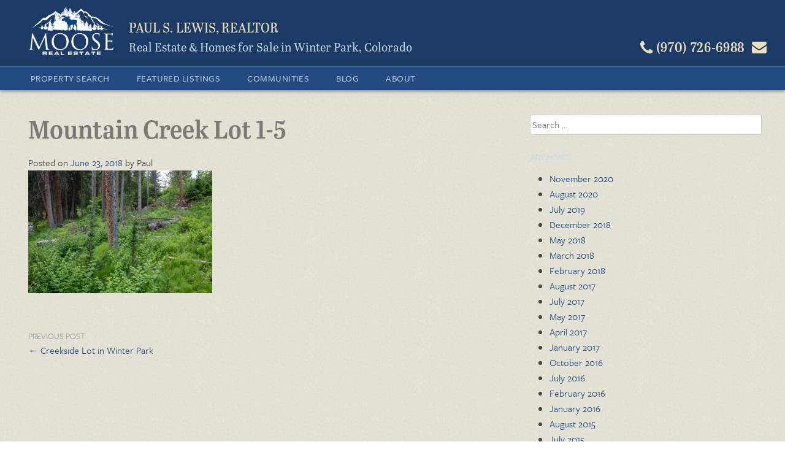

--- FILE ---
content_type: text/html; charset=UTF-8
request_url: https://winterparkrealestate.net/featured-listing/creekside-lot-in-winter-park/attachment/mountain-creek-lot-1-5/
body_size: 7886
content:
<!DOCTYPE html>
<html lang="en-US">
<head>
<meta charset="UTF-8">
<meta name="viewport" content="width=device-width, initial-scale=1">
<link rel="profile" href="https://gmpg.org/xfn/11">
<link rel="pingback" href="https://winterparkrealestate.net/wp/xmlrpc.php">
  <script src="//use.typekit.net/cvd6msx.js"></script>
  <script>try{Typekit.load();}catch(e){}</script>

<meta name='robots' content='index, follow, max-image-preview:large, max-snippet:-1, max-video-preview:-1' />
	<style>img:is([sizes="auto" i], [sizes^="auto," i]) { contain-intrinsic-size: 3000px 1500px }</style>
	
	<!-- This site is optimized with the Yoast SEO Premium plugin v25.4 (Yoast SEO v25.4) - https://yoast.com/wordpress/plugins/seo/ -->
	<title>Mountain Creek Lot 1-5 | Moose Real Estate</title>
	<link rel="canonical" href="https://winterparkrealestate.net/featured-listing/creekside-lot-in-winter-park/attachment/mountain-creek-lot-1-5/" />
	<meta property="og:locale" content="en_US" />
	<meta property="og:type" content="article" />
	<meta property="og:title" content="Mountain Creek Lot 1-5 | Moose Real Estate" />
	<meta property="og:url" content="https://winterparkrealestate.net/featured-listing/creekside-lot-in-winter-park/attachment/mountain-creek-lot-1-5/" />
	<meta property="og:site_name" content="Moose Real Estate" />
	<meta property="article:publisher" content="https://www.facebook.com/WinterParkRealEstate.NET" />
	<meta property="og:image" content="https://winterparkrealestate.net/featured-listing/creekside-lot-in-winter-park/attachment/mountain-creek-lot-1-5" />
	<meta property="og:image:width" content="864" />
	<meta property="og:image:height" content="576" />
	<meta property="og:image:type" content="image/jpeg" />
	<meta name="twitter:card" content="summary_large_image" />
	<script type="application/ld+json" class="yoast-schema-graph">{"@context":"https://schema.org","@graph":[{"@type":"WebPage","@id":"https://winterparkrealestate.net/featured-listing/creekside-lot-in-winter-park/attachment/mountain-creek-lot-1-5/","url":"https://winterparkrealestate.net/featured-listing/creekside-lot-in-winter-park/attachment/mountain-creek-lot-1-5/","name":"Mountain Creek Lot 1-5 | Moose Real Estate","isPartOf":{"@id":"https://winterparkrealestate.net/#website"},"primaryImageOfPage":{"@id":"https://winterparkrealestate.net/featured-listing/creekside-lot-in-winter-park/attachment/mountain-creek-lot-1-5/#primaryimage"},"image":{"@id":"https://winterparkrealestate.net/featured-listing/creekside-lot-in-winter-park/attachment/mountain-creek-lot-1-5/#primaryimage"},"thumbnailUrl":"https://winterparkrealestate.net/app/uploads/2018/06/Mountain-Creek-Lot-1-5.jpg","datePublished":"2018-06-23T16:10:54+00:00","breadcrumb":{"@id":"https://winterparkrealestate.net/featured-listing/creekside-lot-in-winter-park/attachment/mountain-creek-lot-1-5/#breadcrumb"},"inLanguage":"en-US","potentialAction":[{"@type":"ReadAction","target":["https://winterparkrealestate.net/featured-listing/creekside-lot-in-winter-park/attachment/mountain-creek-lot-1-5/"]}]},{"@type":"ImageObject","inLanguage":"en-US","@id":"https://winterparkrealestate.net/featured-listing/creekside-lot-in-winter-park/attachment/mountain-creek-lot-1-5/#primaryimage","url":"https://winterparkrealestate.net/app/uploads/2018/06/Mountain-Creek-Lot-1-5.jpg","contentUrl":"https://winterparkrealestate.net/app/uploads/2018/06/Mountain-Creek-Lot-1-5.jpg","width":864,"height":576},{"@type":"BreadcrumbList","@id":"https://winterparkrealestate.net/featured-listing/creekside-lot-in-winter-park/attachment/mountain-creek-lot-1-5/#breadcrumb","itemListElement":[{"@type":"ListItem","position":1,"name":"Home","item":"https://winterparkrealestate.net/"},{"@type":"ListItem","position":2,"name":"Creekside Lot in Winter Park","item":"https://winterparkrealestate.net/featured-listing/creekside-lot-in-winter-park/"},{"@type":"ListItem","position":3,"name":"Mountain Creek Lot 1-5"}]},{"@type":"WebSite","@id":"https://winterparkrealestate.net/#website","url":"https://winterparkrealestate.net/","name":"Moose Real Estate","description":"Real Estate &amp; Homes for Sale in Winter Park, Colorado","publisher":{"@id":"https://winterparkrealestate.net/#organization"},"potentialAction":[{"@type":"SearchAction","target":{"@type":"EntryPoint","urlTemplate":"https://winterparkrealestate.net/?s={search_term_string}"},"query-input":{"@type":"PropertyValueSpecification","valueRequired":true,"valueName":"search_term_string"}}],"inLanguage":"en-US"},{"@type":["Organization","Place","RealEstateAgent"],"@id":"https://winterparkrealestate.net/#organization","name":"Moose Real Estate","url":"https://winterparkrealestate.net/","logo":{"@id":"https://winterparkrealestate.net/featured-listing/creekside-lot-in-winter-park/attachment/mountain-creek-lot-1-5/#local-main-organization-logo"},"image":{"@id":"https://winterparkrealestate.net/featured-listing/creekside-lot-in-winter-park/attachment/mountain-creek-lot-1-5/#local-main-organization-logo"},"sameAs":["https://www.facebook.com/WinterParkRealEstate.NET","https://www.instagram.com/winterparkrealestatenet/","https://www.linkedin.com/profile/view?id=10139398&amp;amp;amp;trk=nav_responsive_tab_profile_pic","https://www.youtube.com/channel/UCnhlzp6nZknHf7QBY-sDUdA"],"address":{"@id":"https://winterparkrealestate.net/featured-listing/creekside-lot-in-winter-park/attachment/mountain-creek-lot-1-5/#local-main-place-address"},"geo":{"@type":"GeoCoordinates","latitude":"39.8807135","longitude":"-105.7601549"},"telephone":["19707266988"],"openingHoursSpecification":[],"email":"Paul@PaulLewis.net","faxNumber":"Moose Real Estate","areaServed":"Winter Park, Fraser, Tabernash, Granby, Grand Lake"},{"@type":"PostalAddress","@id":"https://winterparkrealestate.net/featured-listing/creekside-lot-in-winter-park/attachment/mountain-creek-lot-1-5/#local-main-place-address","streetAddress":"101 Iron Horse Way Suite 1C, PO Box 5","addressLocality":"Winter Park","postalCode":"80482","addressRegion":"CO","addressCountry":"US"},{"@type":"ImageObject","inLanguage":"en-US","@id":"https://winterparkrealestate.net/featured-listing/creekside-lot-in-winter-park/attachment/mountain-creek-lot-1-5/#local-main-organization-logo","url":"https://winterparkrealestate.net/app/uploads/2017/01/Moose-Real-Estate-01.png","contentUrl":"https://winterparkrealestate.net/app/uploads/2017/01/Moose-Real-Estate-01.png","width":1650,"height":1275,"caption":"Moose Real Estate"}]}</script>
	<meta name="geo.placename" content="Winter Park" />
	<meta name="geo.position" content="39.8807135;-105.7601549" />
	<meta name="geo.region" content="United States (US)" />
	<!-- / Yoast SEO Premium plugin. -->


<link rel='dns-prefetch' href='//ajax.googleapis.com' />
<link rel='dns-prefetch' href='//cdnjs.cloudflare.com' />
<link rel='dns-prefetch' href='//maps.googleapis.com' />
<link rel="alternate" type="application/rss+xml" title="Moose Real Estate &raquo; Feed" href="https://winterparkrealestate.net/feed/" />
<link rel="alternate" type="application/rss+xml" title="Moose Real Estate &raquo; Comments Feed" href="https://winterparkrealestate.net/comments/feed/" />
<link rel='stylesheet' id='wp-block-library-css' href='https://winterparkrealestate.net/wp/wp-includes/css/dist/block-library/style.min.css?ver=6.8.1' type='text/css' media='all' />
<style id='classic-theme-styles-inline-css' type='text/css'>
/*! This file is auto-generated */
.wp-block-button__link{color:#fff;background-color:#32373c;border-radius:9999px;box-shadow:none;text-decoration:none;padding:calc(.667em + 2px) calc(1.333em + 2px);font-size:1.125em}.wp-block-file__button{background:#32373c;color:#fff;text-decoration:none}
</style>
<style id='global-styles-inline-css' type='text/css'>
:root{--wp--preset--aspect-ratio--square: 1;--wp--preset--aspect-ratio--4-3: 4/3;--wp--preset--aspect-ratio--3-4: 3/4;--wp--preset--aspect-ratio--3-2: 3/2;--wp--preset--aspect-ratio--2-3: 2/3;--wp--preset--aspect-ratio--16-9: 16/9;--wp--preset--aspect-ratio--9-16: 9/16;--wp--preset--color--black: #000000;--wp--preset--color--cyan-bluish-gray: #abb8c3;--wp--preset--color--white: #ffffff;--wp--preset--color--pale-pink: #f78da7;--wp--preset--color--vivid-red: #cf2e2e;--wp--preset--color--luminous-vivid-orange: #ff6900;--wp--preset--color--luminous-vivid-amber: #fcb900;--wp--preset--color--light-green-cyan: #7bdcb5;--wp--preset--color--vivid-green-cyan: #00d084;--wp--preset--color--pale-cyan-blue: #8ed1fc;--wp--preset--color--vivid-cyan-blue: #0693e3;--wp--preset--color--vivid-purple: #9b51e0;--wp--preset--gradient--vivid-cyan-blue-to-vivid-purple: linear-gradient(135deg,rgba(6,147,227,1) 0%,rgb(155,81,224) 100%);--wp--preset--gradient--light-green-cyan-to-vivid-green-cyan: linear-gradient(135deg,rgb(122,220,180) 0%,rgb(0,208,130) 100%);--wp--preset--gradient--luminous-vivid-amber-to-luminous-vivid-orange: linear-gradient(135deg,rgba(252,185,0,1) 0%,rgba(255,105,0,1) 100%);--wp--preset--gradient--luminous-vivid-orange-to-vivid-red: linear-gradient(135deg,rgba(255,105,0,1) 0%,rgb(207,46,46) 100%);--wp--preset--gradient--very-light-gray-to-cyan-bluish-gray: linear-gradient(135deg,rgb(238,238,238) 0%,rgb(169,184,195) 100%);--wp--preset--gradient--cool-to-warm-spectrum: linear-gradient(135deg,rgb(74,234,220) 0%,rgb(151,120,209) 20%,rgb(207,42,186) 40%,rgb(238,44,130) 60%,rgb(251,105,98) 80%,rgb(254,248,76) 100%);--wp--preset--gradient--blush-light-purple: linear-gradient(135deg,rgb(255,206,236) 0%,rgb(152,150,240) 100%);--wp--preset--gradient--blush-bordeaux: linear-gradient(135deg,rgb(254,205,165) 0%,rgb(254,45,45) 50%,rgb(107,0,62) 100%);--wp--preset--gradient--luminous-dusk: linear-gradient(135deg,rgb(255,203,112) 0%,rgb(199,81,192) 50%,rgb(65,88,208) 100%);--wp--preset--gradient--pale-ocean: linear-gradient(135deg,rgb(255,245,203) 0%,rgb(182,227,212) 50%,rgb(51,167,181) 100%);--wp--preset--gradient--electric-grass: linear-gradient(135deg,rgb(202,248,128) 0%,rgb(113,206,126) 100%);--wp--preset--gradient--midnight: linear-gradient(135deg,rgb(2,3,129) 0%,rgb(40,116,252) 100%);--wp--preset--font-size--small: 13px;--wp--preset--font-size--medium: 20px;--wp--preset--font-size--large: 36px;--wp--preset--font-size--x-large: 42px;--wp--preset--spacing--20: 0.44rem;--wp--preset--spacing--30: 0.67rem;--wp--preset--spacing--40: 1rem;--wp--preset--spacing--50: 1.5rem;--wp--preset--spacing--60: 2.25rem;--wp--preset--spacing--70: 3.38rem;--wp--preset--spacing--80: 5.06rem;--wp--preset--shadow--natural: 6px 6px 9px rgba(0, 0, 0, 0.2);--wp--preset--shadow--deep: 12px 12px 50px rgba(0, 0, 0, 0.4);--wp--preset--shadow--sharp: 6px 6px 0px rgba(0, 0, 0, 0.2);--wp--preset--shadow--outlined: 6px 6px 0px -3px rgba(255, 255, 255, 1), 6px 6px rgba(0, 0, 0, 1);--wp--preset--shadow--crisp: 6px 6px 0px rgba(0, 0, 0, 1);}:where(.is-layout-flex){gap: 0.5em;}:where(.is-layout-grid){gap: 0.5em;}body .is-layout-flex{display: flex;}.is-layout-flex{flex-wrap: wrap;align-items: center;}.is-layout-flex > :is(*, div){margin: 0;}body .is-layout-grid{display: grid;}.is-layout-grid > :is(*, div){margin: 0;}:where(.wp-block-columns.is-layout-flex){gap: 2em;}:where(.wp-block-columns.is-layout-grid){gap: 2em;}:where(.wp-block-post-template.is-layout-flex){gap: 1.25em;}:where(.wp-block-post-template.is-layout-grid){gap: 1.25em;}.has-black-color{color: var(--wp--preset--color--black) !important;}.has-cyan-bluish-gray-color{color: var(--wp--preset--color--cyan-bluish-gray) !important;}.has-white-color{color: var(--wp--preset--color--white) !important;}.has-pale-pink-color{color: var(--wp--preset--color--pale-pink) !important;}.has-vivid-red-color{color: var(--wp--preset--color--vivid-red) !important;}.has-luminous-vivid-orange-color{color: var(--wp--preset--color--luminous-vivid-orange) !important;}.has-luminous-vivid-amber-color{color: var(--wp--preset--color--luminous-vivid-amber) !important;}.has-light-green-cyan-color{color: var(--wp--preset--color--light-green-cyan) !important;}.has-vivid-green-cyan-color{color: var(--wp--preset--color--vivid-green-cyan) !important;}.has-pale-cyan-blue-color{color: var(--wp--preset--color--pale-cyan-blue) !important;}.has-vivid-cyan-blue-color{color: var(--wp--preset--color--vivid-cyan-blue) !important;}.has-vivid-purple-color{color: var(--wp--preset--color--vivid-purple) !important;}.has-black-background-color{background-color: var(--wp--preset--color--black) !important;}.has-cyan-bluish-gray-background-color{background-color: var(--wp--preset--color--cyan-bluish-gray) !important;}.has-white-background-color{background-color: var(--wp--preset--color--white) !important;}.has-pale-pink-background-color{background-color: var(--wp--preset--color--pale-pink) !important;}.has-vivid-red-background-color{background-color: var(--wp--preset--color--vivid-red) !important;}.has-luminous-vivid-orange-background-color{background-color: var(--wp--preset--color--luminous-vivid-orange) !important;}.has-luminous-vivid-amber-background-color{background-color: var(--wp--preset--color--luminous-vivid-amber) !important;}.has-light-green-cyan-background-color{background-color: var(--wp--preset--color--light-green-cyan) !important;}.has-vivid-green-cyan-background-color{background-color: var(--wp--preset--color--vivid-green-cyan) !important;}.has-pale-cyan-blue-background-color{background-color: var(--wp--preset--color--pale-cyan-blue) !important;}.has-vivid-cyan-blue-background-color{background-color: var(--wp--preset--color--vivid-cyan-blue) !important;}.has-vivid-purple-background-color{background-color: var(--wp--preset--color--vivid-purple) !important;}.has-black-border-color{border-color: var(--wp--preset--color--black) !important;}.has-cyan-bluish-gray-border-color{border-color: var(--wp--preset--color--cyan-bluish-gray) !important;}.has-white-border-color{border-color: var(--wp--preset--color--white) !important;}.has-pale-pink-border-color{border-color: var(--wp--preset--color--pale-pink) !important;}.has-vivid-red-border-color{border-color: var(--wp--preset--color--vivid-red) !important;}.has-luminous-vivid-orange-border-color{border-color: var(--wp--preset--color--luminous-vivid-orange) !important;}.has-luminous-vivid-amber-border-color{border-color: var(--wp--preset--color--luminous-vivid-amber) !important;}.has-light-green-cyan-border-color{border-color: var(--wp--preset--color--light-green-cyan) !important;}.has-vivid-green-cyan-border-color{border-color: var(--wp--preset--color--vivid-green-cyan) !important;}.has-pale-cyan-blue-border-color{border-color: var(--wp--preset--color--pale-cyan-blue) !important;}.has-vivid-cyan-blue-border-color{border-color: var(--wp--preset--color--vivid-cyan-blue) !important;}.has-vivid-purple-border-color{border-color: var(--wp--preset--color--vivid-purple) !important;}.has-vivid-cyan-blue-to-vivid-purple-gradient-background{background: var(--wp--preset--gradient--vivid-cyan-blue-to-vivid-purple) !important;}.has-light-green-cyan-to-vivid-green-cyan-gradient-background{background: var(--wp--preset--gradient--light-green-cyan-to-vivid-green-cyan) !important;}.has-luminous-vivid-amber-to-luminous-vivid-orange-gradient-background{background: var(--wp--preset--gradient--luminous-vivid-amber-to-luminous-vivid-orange) !important;}.has-luminous-vivid-orange-to-vivid-red-gradient-background{background: var(--wp--preset--gradient--luminous-vivid-orange-to-vivid-red) !important;}.has-very-light-gray-to-cyan-bluish-gray-gradient-background{background: var(--wp--preset--gradient--very-light-gray-to-cyan-bluish-gray) !important;}.has-cool-to-warm-spectrum-gradient-background{background: var(--wp--preset--gradient--cool-to-warm-spectrum) !important;}.has-blush-light-purple-gradient-background{background: var(--wp--preset--gradient--blush-light-purple) !important;}.has-blush-bordeaux-gradient-background{background: var(--wp--preset--gradient--blush-bordeaux) !important;}.has-luminous-dusk-gradient-background{background: var(--wp--preset--gradient--luminous-dusk) !important;}.has-pale-ocean-gradient-background{background: var(--wp--preset--gradient--pale-ocean) !important;}.has-electric-grass-gradient-background{background: var(--wp--preset--gradient--electric-grass) !important;}.has-midnight-gradient-background{background: var(--wp--preset--gradient--midnight) !important;}.has-small-font-size{font-size: var(--wp--preset--font-size--small) !important;}.has-medium-font-size{font-size: var(--wp--preset--font-size--medium) !important;}.has-large-font-size{font-size: var(--wp--preset--font-size--large) !important;}.has-x-large-font-size{font-size: var(--wp--preset--font-size--x-large) !important;}
:where(.wp-block-post-template.is-layout-flex){gap: 1.25em;}:where(.wp-block-post-template.is-layout-grid){gap: 1.25em;}
:where(.wp-block-columns.is-layout-flex){gap: 2em;}:where(.wp-block-columns.is-layout-grid){gap: 2em;}
:root :where(.wp-block-pullquote){font-size: 1.5em;line-height: 1.6;}
</style>
<link rel='stylesheet' id='select2-4.0.5-css' href='//cdnjs.cloudflare.com/ajax/libs/select2/4.0.5/css/select2.min.css?ver=6.8.1' type='text/css' media='all' />
<link rel='stylesheet' id='dashicons-css' href='https://winterparkrealestate.net/wp/wp-includes/css/dashicons.min.css?ver=6.8.1' type='text/css' media='all' />
<link rel='stylesheet' id='wp-jquery-ui-dialog-css' href='https://winterparkrealestate.net/wp/wp-includes/css/jquery-ui-dialog.min.css?ver=6.8.1' type='text/css' media='all' />
<link rel='stylesheet' id='fmc_connect-css' href='https://winterparkrealestate.net/app/plugins/flexmls-idx/assets/css/style.css?ver=6.8.1' type='text/css' media='all' />
<link rel='stylesheet' id='wpre-style-css' href='https://winterparkrealestate.net/app/themes/wpre/style.css?ver=6.8.1' type='text/css' media='all' />
<script type="text/javascript" src="https://ajax.googleapis.com/ajax/libs/jquery/1.11.0/jquery.min.js" id="jquery-js"></script>
<script type="text/javascript" src="//cdnjs.cloudflare.com/ajax/libs/select2/4.0.5/js/select2.min.js?ver=6.8.1" id="select2-4.0.5-js"></script>
<script type="text/javascript" id="fmc_connect-js-extra">
/* <![CDATA[ */
var fmcAjax = {"ajaxurl":"https:\/\/winterparkrealestate.net\/wp\/wp-admin\/admin-ajax.php","pluginurl":"https:\/\/winterparkrealestate.net\/app\/plugins\/flexmls-idx"};
/* ]]> */
</script>
<script type="text/javascript" src="https://winterparkrealestate.net/app/plugins/flexmls-idx/assets/js/main.js?ver=3.14.30" id="fmc_connect-js"></script>
<script type="text/javascript" src="https://winterparkrealestate.net/app/plugins/flexmls-idx/assets/js/portal.js?ver=3.14.30" id="fmc_portal-js"></script>
<script type="text/javascript" src="https://maps.googleapis.com/maps/api/js?key=AIzaSyBqJkKOaADrAN6O2DWl8_nNEM-PdmeVEGs&amp;ver=6.8.1" id="google-maps-js"></script>
<script type="text/javascript" src="https://winterparkrealestate.net/app/plugins/wpre/js/google-map.js?ver=6.8.1" id="maps-render-js"></script>
<script type="text/javascript" src="https://winterparkrealestate.net/app/themes/wpre/js/vendor/modernizr.custom.js?ver=2.7.2" id="wpre-modernizr-js"></script>
<script type="text/javascript" src="https://winterparkrealestate.net/app/themes/wpre/js/vendor/lazysizes.js?ver=1.1.3" id="wpre-lazysizes-js"></script>
<link rel="https://api.w.org/" href="https://winterparkrealestate.net/wp-json/" /><link rel="alternate" title="JSON" type="application/json" href="https://winterparkrealestate.net/wp-json/wp/v2/media/2146" /><link rel="EditURI" type="application/rsd+xml" title="RSD" href="https://winterparkrealestate.net/wp/xmlrpc.php?rsd" />
<link rel='shortlink' href='https://winterparkrealestate.net/?p=2146' />
<link rel="alternate" title="oEmbed (JSON)" type="application/json+oembed" href="https://winterparkrealestate.net/wp-json/oembed/1.0/embed?url=https%3A%2F%2Fwinterparkrealestate.net%2Ffeatured-listing%2Fcreekside-lot-in-winter-park%2Fattachment%2Fmountain-creek-lot-1-5%2F" />
<link rel="alternate" title="oEmbed (XML)" type="text/xml+oembed" href="https://winterparkrealestate.net/wp-json/oembed/1.0/embed?url=https%3A%2F%2Fwinterparkrealestate.net%2Ffeatured-listing%2Fcreekside-lot-in-winter-park%2Fattachment%2Fmountain-creek-lot-1-5%2F&#038;format=xml" />
<link rel="icon" href="https://winterparkrealestate.net/app/uploads/2016/08/cropped-Moose-Real-Estate-Favicon-32x32.jpg" sizes="32x32" />
<link rel="icon" href="https://winterparkrealestate.net/app/uploads/2016/08/cropped-Moose-Real-Estate-Favicon-192x192.jpg" sizes="192x192" />
<link rel="apple-touch-icon" href="https://winterparkrealestate.net/app/uploads/2016/08/cropped-Moose-Real-Estate-Favicon-180x180.jpg" />
<meta name="msapplication-TileImage" content="https://winterparkrealestate.net/app/uploads/2016/08/cropped-Moose-Real-Estate-Favicon-270x270.jpg" />
</head>

<body class="attachment wp-singular attachment-template-default single single-attachment postid-2146 attachmentid-2146 attachment-jpeg wp-theme-wpre">
<div id="page" class="hfeed site">
  <div id="inner-page">

    <header id="masthead">
      <div class="row">

      
      <div class="service-bar">
        <div class="mobile-header-top">
        <button class="nav-button" id="nav-open"><span class="icon-bars"></span> Menu</button>
        <div class="header-contact">
          <div class="mail">
            <a href="/contact" title="Email Paul">
              <span class="icon-envelope"></span>
            </a>
          </div>
          <div class="phone">
            <a href="tel:19707266988" title="Call Paul">
              <span class="icon-phone"></span> <span class="hide-medium">(970) 726-6988</span>
            </a>
          </div>
        </div>
          </div>
        <div class="mobile-header-bottom">
        <a href="https://winterparkrealestate.net/" rel="home">
          <img class="site-logo" src="https://winterparkrealestate.net/app/themes/wpre/images/moose-logo.png" alt="logo" width="140" />
        </a>
        <div class="site-branding">
          <h2 class="site-name">Paul S. Lewis, Realtor</h2>
          <h1 class="site-title">Real Estate &amp; Homes for Sale in Winter Park, Colorado</h1>
        </div>
        </div>
      </div>
      </div>
    </header><!-- #masthead -->

    <div class="navigation-bar">
      <nav id="site-navigation" class="main-navigation" role="navigation">
        <a class="skip-link screen-reader-text" href="#content">Skip to content</a>
        <button class="nav-btn" id="nav-close"><span class="icon-times-circle"></span> Close</button>
        <div class="main-menu"><ul id="menu-menu-1" class="menu"><li id="menu-item-1097" class="menu-item menu-item-type-post_type menu-item-object-page menu-item-has-children menu-item-1097"><a href="https://winterparkrealestate.net/property-search/">Property Search</a>
<ul class="sub-menu">
	<li id="menu-item-293" class="menu-item menu-item-type-post_type menu-item-object-page menu-item-293"><a href="https://winterparkrealestate.net/featured-listings/">Featured Listings</a></li>
	<li id="menu-item-1091" class="menu-item menu-item-type-post_type menu-item-object-page menu-item-1091"><a href="https://winterparkrealestate.net/mls-property-search/">MLS Property Search</a></li>
</ul>
</li>
<li id="menu-item-163" class="menu-item menu-item-type-post_type menu-item-object-page menu-item-163"><a href="https://winterparkrealestate.net/featured-listings/">Featured Listings</a></li>
<li id="menu-item-109" class="menu-item menu-item-type-post_type menu-item-object-page menu-item-has-children menu-item-109"><a href="https://winterparkrealestate.net/communities/">Communities</a>
<ul class="sub-menu">
	<li id="menu-item-690" class="menu-item menu-item-type-post_type menu-item-object-page menu-item-690"><a href="https://winterparkrealestate.net/communities/town-of-winter-park/">Town of Winter Park</a></li>
	<li id="menu-item-110" class="menu-item menu-item-type-post_type menu-item-object-page menu-item-110"><a href="https://winterparkrealestate.net/communities/town-of-fraser/">Town of Fraser</a></li>
	<li id="menu-item-112" class="menu-item menu-item-type-post_type menu-item-object-page menu-item-112"><a href="https://winterparkrealestate.net/communities/tabernash/">Tabernash</a></li>
	<li id="menu-item-1519" class="menu-item menu-item-type-post_type menu-item-object-page menu-item-1519"><a href="https://winterparkrealestate.net/communities/granby/">Granby</a></li>
	<li id="menu-item-1520" class="menu-item menu-item-type-post_type menu-item-object-page menu-item-1520"><a href="https://winterparkrealestate.net/communities/grand-lake/">Grand Lake</a></li>
</ul>
</li>
<li id="menu-item-123" class="menu-item menu-item-type-post_type menu-item-object-page current_page_parent menu-item-123"><a href="https://winterparkrealestate.net/winter-park-real-estate-blog/">Blog</a></li>
<li id="menu-item-108" class="menu-item menu-item-type-post_type menu-item-object-page menu-item-has-children menu-item-108"><a href="https://winterparkrealestate.net/about-paul-lewis/">About</a>
<ul class="sub-menu">
	<li id="menu-item-487" class="menu-item menu-item-type-post_type menu-item-object-page menu-item-487"><a href="https://winterparkrealestate.net/about-paul-lewis/">About Paul Lewis</a></li>
	<li id="menu-item-114" class="menu-item menu-item-type-post_type menu-item-object-page menu-item-114"><a href="https://winterparkrealestate.net/about-paul-lewis/contact-paul-lewis/">Contact Paul Lewis about Winter Park Real Estate</a></li>
	<li id="menu-item-910" class="menu-item menu-item-type-post_type menu-item-object-page menu-item-910"><a href="https://winterparkrealestate.net/about-paul-lewis/testimonials/">Testimonials</a></li>
	<li id="menu-item-118" class="menu-item menu-item-type-post_type menu-item-object-page menu-item-118"><a href="https://winterparkrealestate.net/about-paul-lewis/for-buyers/">For Buyers</a></li>
	<li id="menu-item-120" class="menu-item menu-item-type-post_type menu-item-object-page menu-item-120"><a href="https://winterparkrealestate.net/about-paul-lewis/for-sellers/">For Sellers</a></li>
	<li id="menu-item-116" class="menu-item menu-item-type-post_type menu-item-object-page menu-item-has-children menu-item-116"><a href="https://winterparkrealestate.net/resources/">Resources</a>
	<ul class="sub-menu">
		<li id="menu-item-122" class="menu-item menu-item-type-post_type menu-item-object-page menu-item-122"><a href="https://winterparkrealestate.net/resources/short-sales/">Short Sales</a></li>
		<li id="menu-item-117" class="menu-item menu-item-type-post_type menu-item-object-page menu-item-117"><a href="https://winterparkrealestate.net/resources/contracts/">Contracts</a></li>
	</ul>
</li>
	<li id="menu-item-486" class="menu-item menu-item-type-custom menu-item-object-custom menu-item-486"><a target="_blank" href="https://paullewisphotos.com/">Photography</a></li>
</ul>
</li>
</ul></div>      </nav><!-- #site-navigation -->
    </div>

    <div id="content" class="site-content">
<div class="row">
	<div id="primary" class="content-area">
		<main id="main" class="site-main" role="main">

		
			
<article id="post-2146" class="post-2146 attachment type-attachment status-inherit hentry">
	<header class="entry-header">
		<h1 class="entry-title">Mountain Creek Lot 1-5</h1>
		<div class="entry-meta">
			<span class="posted-on">Posted on <a href="https://winterparkrealestate.net/featured-listing/creekside-lot-in-winter-park/attachment/mountain-creek-lot-1-5/" rel="bookmark"><time class="entry-date published updated" datetime="2018-06-23T10:10:54-06:00">June 23, 2018</time></a></span><span class="byline"> by <span class="author vcard">Paul</span></span>		</div><!-- .entry-meta -->
	</header><!-- .entry-header -->

	<div class="entry-content">
		<p class="attachment"><a href='https://winterparkrealestate.net/app/uploads/2018/06/Mountain-Creek-Lot-1-5.jpg'><img fetchpriority="high" decoding="async" width="300" height="200" src="https://winterparkrealestate.net/app/uploads/2018/06/Mountain-Creek-Lot-1-5-300x200.jpg" class="attachment-medium size-medium" alt="" srcset="https://winterparkrealestate.net/app/uploads/2018/06/Mountain-Creek-Lot-1-5-300x200.jpg 300w, https://winterparkrealestate.net/app/uploads/2018/06/Mountain-Creek-Lot-1-5-768x512.jpg 768w, https://winterparkrealestate.net/app/uploads/2018/06/Mountain-Creek-Lot-1-5.jpg 864w" sizes="(max-width: 300px) 100vw, 300px" /></a></p>
			</div><!-- .entry-content -->

	<footer class="entry-footer">
			</footer><!-- .entry-footer -->
</article><!-- #post-## -->


			  <nav class="navigation post-navigation" role="navigation">
    <h2
      class="screen-reader-text">Post navigation</h2>

    <div class="nav-links">
      <div class="nav-previous"><span class="page-nav-meta">Previous Post</span><a href="https://winterparkrealestate.net/featured-listing/creekside-lot-in-winter-park/" rel="prev">&larr; Creekside Lot in Winter Park</a></div>    </div>
    <!-- .nav-links -->
  </nav><!-- .navigation -->

		
		</main><!-- #main -->
	</div><!-- #primary -->


<div id="secondary" class="widget-area sidebar" role="complementary">
	<aside id="search-2" class="widget widget_search"><form role="search" method="get" class="search-form" action="https://winterparkrealestate.net/">
				<label>
					<span class="screen-reader-text">Search for:</span>
					<input type="search" class="search-field" placeholder="Search &hellip;" value="" name="s" />
				</label>
				<input type="submit" class="search-submit" value="Search" />
			</form></aside><aside id="archives-2" class="widget widget_archive"><h1 class="widget-title">Archives</h1>
			<ul>
					<li><a href='https://winterparkrealestate.net/2020/11/'>November 2020</a></li>
	<li><a href='https://winterparkrealestate.net/2020/08/'>August 2020</a></li>
	<li><a href='https://winterparkrealestate.net/2019/07/'>July 2019</a></li>
	<li><a href='https://winterparkrealestate.net/2018/12/'>December 2018</a></li>
	<li><a href='https://winterparkrealestate.net/2018/05/'>May 2018</a></li>
	<li><a href='https://winterparkrealestate.net/2018/03/'>March 2018</a></li>
	<li><a href='https://winterparkrealestate.net/2018/02/'>February 2018</a></li>
	<li><a href='https://winterparkrealestate.net/2017/08/'>August 2017</a></li>
	<li><a href='https://winterparkrealestate.net/2017/07/'>July 2017</a></li>
	<li><a href='https://winterparkrealestate.net/2017/05/'>May 2017</a></li>
	<li><a href='https://winterparkrealestate.net/2017/04/'>April 2017</a></li>
	<li><a href='https://winterparkrealestate.net/2017/01/'>January 2017</a></li>
	<li><a href='https://winterparkrealestate.net/2016/10/'>October 2016</a></li>
	<li><a href='https://winterparkrealestate.net/2016/07/'>July 2016</a></li>
	<li><a href='https://winterparkrealestate.net/2016/02/'>February 2016</a></li>
	<li><a href='https://winterparkrealestate.net/2016/01/'>January 2016</a></li>
	<li><a href='https://winterparkrealestate.net/2015/08/'>August 2015</a></li>
	<li><a href='https://winterparkrealestate.net/2015/07/'>July 2015</a></li>
	<li><a href='https://winterparkrealestate.net/2015/01/'>January 2015</a></li>
	<li><a href='https://winterparkrealestate.net/2014/07/'>July 2014</a></li>
	<li><a href='https://winterparkrealestate.net/2014/04/'>April 2014</a></li>
	<li><a href='https://winterparkrealestate.net/2014/01/'>January 2014</a></li>
	<li><a href='https://winterparkrealestate.net/2013/09/'>September 2013</a></li>
	<li><a href='https://winterparkrealestate.net/2013/08/'>August 2013</a></li>
	<li><a href='https://winterparkrealestate.net/2013/07/'>July 2013</a></li>
			</ul>

			</aside><aside id="categories-2" class="widget widget_categories"><h1 class="widget-title">Categories</h1>
			<ul>
					<li class="cat-item cat-item-15"><a href="https://winterparkrealestate.net/category/colorado-mountain-real-estate/">Colorado Mountain Real Estate</a>
</li>
	<li class="cat-item cat-item-493"><a href="https://winterparkrealestate.net/category/fraser-colorado/">Fraser Colorado</a>
</li>
	<li class="cat-item cat-item-498"><a href="https://winterparkrealestate.net/category/grand-county-colorado/">Grand County Colorado</a>
</li>
	<li class="cat-item cat-item-14"><a href="https://winterparkrealestate.net/category/mls-statistics/">MLS Statistics</a>
</li>
	<li class="cat-item cat-item-13"><a href="https://winterparkrealestate.net/category/sales-report/">Sales Report</a>
</li>
	<li class="cat-item cat-item-1"><a href="https://winterparkrealestate.net/category/uncategorized/">Uncategorized</a>
</li>
	<li class="cat-item cat-item-489"><a href="https://winterparkrealestate.net/category/williams-fork-fire/">Williams Fork Fire</a>
</li>
	<li class="cat-item cat-item-494"><a href="https://winterparkrealestate.net/category/winter-park-colorado/">Winter Park Colorado</a>
</li>
	<li class="cat-item cat-item-3"><a href="https://winterparkrealestate.net/category/winter-park-real-estate/">Winter Park Real Estate</a>
</li>
	<li class="cat-item cat-item-12"><a href="https://winterparkrealestate.net/category/winter-park-resort/">Winter Park Resort</a>
</li>
	<li class="cat-item cat-item-16"><a href="https://winterparkrealestate.net/category/winter-park-sales-update/">Winter Park Sales Update</a>
</li>
			</ul>

			</aside></div><!-- #secondary -->
</div>

	</div><!-- #content -->

	<footer id="colophon" class="site-footer" role="contentinfo">
    <div class="row">
      <div class="footer-left">
        <div class="row">
          <h2 class="footer-tag">May the forest be with you!</h2>
        </div>
        <div class="row">
          <div class="footer-widget">
            <aside id="nav_menu-2" class="widget widget_nav_menu"><h1 class="widget-title">Real Estate Links</h1><div class="menu-real-estate-links-container"><ul id="menu-real-estate-links" class="menu"><li id="menu-item-1714" class="menu-item menu-item-type-post_type menu-item-object-page menu-item-1714"><a href="https://winterparkrealestate.net/featured-listings/">Featured Listings</a></li>
<li id="menu-item-1715" class="menu-item menu-item-type-post_type menu-item-object-page menu-item-1715"><a href="https://winterparkrealestate.net/mls-property-search/">MLS Property Search</a></li>
<li id="menu-item-1716" class="menu-item menu-item-type-post_type menu-item-object-page menu-item-1716"><a href="https://winterparkrealestate.net/property-search/">Property Search</a></li>
<li id="menu-item-1717" class="menu-item menu-item-type-post_type menu-item-object-page menu-item-1717"><a href="https://winterparkrealestate.net/about-paul-lewis/for-buyers/">For Buyers</a></li>
<li id="menu-item-1718" class="menu-item menu-item-type-post_type menu-item-object-page menu-item-1718"><a href="https://winterparkrealestate.net/about-paul-lewis/for-sellers/">For Sellers</a></li>
</ul></div></aside>          </div><!-- #secondary -->
          <div class="footer-widget">
            <aside id="nav_menu-3" class="widget widget_nav_menu"><h1 class="widget-title">Communities</h1><div class="menu-communities-container"><ul id="menu-communities" class="menu"><li id="menu-item-1723" class="menu-item menu-item-type-post_type menu-item-object-page menu-item-1723"><a href="https://winterparkrealestate.net/communities/town-of-winter-park/">Town of Winter Park</a></li>
<li id="menu-item-1721" class="menu-item menu-item-type-post_type menu-item-object-page menu-item-1721"><a href="https://winterparkrealestate.net/communities/town-of-fraser/">Town of Fraser</a></li>
<li id="menu-item-1720" class="menu-item menu-item-type-post_type menu-item-object-page menu-item-1720"><a href="https://winterparkrealestate.net/communities/tabernash/">Tabernash</a></li>
</ul></div></aside>          </div><!-- #secondary -->
          <div class="footer-widget">
            <aside id="nav_menu-4" class="widget widget_nav_menu"><h1 class="widget-title">Popular Developments</h1><div class="menu-developments-container"><ul id="menu-developments" class="menu"><li id="menu-item-1724" class="menu-item menu-item-type-post_type menu-item-object-page menu-item-1724"><a href="https://winterparkrealestate.net/communities/tabernash/fairways-at-pole-creek/">Fairways at Pole Creek</a></li>
<li id="menu-item-1725" class="menu-item menu-item-type-post_type menu-item-object-page menu-item-1725"><a href="https://winterparkrealestate.net/communities/town-of-fraser/rendezvous-colorado/">Rendezvous Colorado</a></li>
<li id="menu-item-1726" class="menu-item menu-item-type-post_type menu-item-object-page menu-item-1726"><a href="https://winterparkrealestate.net/communities/town-of-fraser/stagecoach-meadows/">Stagecoach Meadows</a></li>
<li id="menu-item-1727" class="menu-item menu-item-type-post_type menu-item-object-page menu-item-1727"><a href="https://winterparkrealestate.net/communities/town-of-winter-park/winter-park-ski-in-and-ski-out/bridgers-cache/">Bridgers Cache</a></li>
<li id="menu-item-1728" class="menu-item menu-item-type-post_type menu-item-object-page menu-item-1728"><a href="https://winterparkrealestate.net/communities/town-of-winter-park/winter-park-ski-in-and-ski-out/iron-horse-resort/">Iron Horse Resort</a></li>
</ul></div></aside>          </div><!-- #secondary -->
          <div class="footer-widget">
            <aside id="nav_menu-5" class="widget widget_nav_menu"><div class="menu-quick-links-container"><ul id="menu-quick-links" class="menu"><li id="menu-item-1730" class="menu-item menu-item-type-post_type menu-item-object-page menu-item-1730"><a href="https://winterparkrealestate.net/about-paul-lewis/testimonials/">Testimonials</a></li>
<li id="menu-item-1731" class="menu-item menu-item-type-post_type menu-item-object-page menu-item-1731"><a href="https://winterparkrealestate.net/resources/for-developers/">For Developers</a></li>
<li id="menu-item-1732" class="menu-item menu-item-type-post_type menu-item-object-page menu-item-1732"><a href="https://winterparkrealestate.net/resources/new-developments/">New Developments</a></li>
<li id="menu-item-1733" class="menu-item menu-item-type-post_type menu-item-object-page menu-item-1733"><a href="https://winterparkrealestate.net/resources/short-sales/">Short Sales</a></li>
<li id="menu-item-1734" class="menu-item menu-item-type-post_type menu-item-object-page current_page_parent menu-item-1734"><a href="https://winterparkrealestate.net/winter-park-real-estate-blog/">Blog</a></li>
<li id="menu-item-1735" class="menu-item menu-item-type-post_type menu-item-object-page menu-item-1735"><a href="https://winterparkrealestate.net/contact/">Contact</a></li>
</ul></div></aside>          </div><!-- #secondary -->
        </div>
      </div>
      <div class="footer-right">
        <div class="footer-widget">
          <div class="footer-logo">
            <img src="https://winterparkrealestate.net/app/themes/wpre/images/moose-logo.png" alt="logo" width="200">
          </div>
          <div class="schema-business" itemscope itemtype="https://schema.org/LocalBusiness">
          <h1><div itemprop="name" class="schema-name">Moose Real Estate</div></h1>
          <div itemprop="description" class="schema-description">Real Estate &amp; Homes for Sale in Winter Park, Colorado</div>
          <div itemprop="address" itemscope itemtype="https://schema.org/PostalAddress">
                        <div>
                              <span itemprop="addressLocality">Winter Park</span>,
                                            <span itemprop="addressRegion">CO</span>
                                            <span itemprop="postalCode">80482</span>
                          </div>
          </div>
                      <div itemprop="telephone">
              <a href="tel:(970) 726-6988">
                (970) 726-6988              </a>
            </div>
                    <a href="mailto:Paul@WinterParkRealEstate.NET" itemprop="email">
            Paul@WinterParkRealEstate.NET
          </a>
        </div>
        </div>
      </div>
    </div>
      <div class="footer-bottom">
        <div class="row">
          <div class="disclaimer">
            Disclaimer: I have made every attempt to provide accurate information but please note that it is in your best interest to independently verify all statements before making any financial decisions or other decisions. All of the information presented here is meant to help you become more aware of real estate and how it works and is not meant to take the place of professional financial or legal advice, which I always recommend.
          </div>
        </div>
        <div class="row">
          <div class="site-info">
            &copy; 2026 Paul S. Lewis
          </div><!-- .site-info -->
        </div>
      </div>
    </div>
	</footer><!-- #colophon -->
</div><!-- #page -->

<script type="speculationrules">
{"prefetch":[{"source":"document","where":{"and":[{"href_matches":"\/*"},{"not":{"href_matches":["\/wp\/wp-*.php","\/wp\/wp-admin\/*","\/app\/uploads\/*","\/app\/*","\/app\/plugins\/*","\/app\/themes\/wpre\/*","\/*\\?(.+)"]}},{"not":{"selector_matches":"a[rel~=\"nofollow\"]"}},{"not":{"selector_matches":".no-prefetch, .no-prefetch a"}}]},"eagerness":"conservative"}]}
</script>
<script type="text/javascript" src="https://winterparkrealestate.net/wp/wp-includes/js/jquery/ui/core.min.js?ver=1.13.3" id="jquery-ui-core-js"></script>
<script type="text/javascript" src="https://winterparkrealestate.net/wp/wp-includes/js/jquery/ui/mouse.min.js?ver=1.13.3" id="jquery-ui-mouse-js"></script>
<script type="text/javascript" src="https://winterparkrealestate.net/wp/wp-includes/js/jquery/ui/resizable.min.js?ver=1.13.3" id="jquery-ui-resizable-js"></script>
<script type="text/javascript" src="https://winterparkrealestate.net/wp/wp-includes/js/jquery/ui/draggable.min.js?ver=1.13.3" id="jquery-ui-draggable-js"></script>
<script type="text/javascript" src="https://winterparkrealestate.net/wp/wp-includes/js/jquery/ui/controlgroup.min.js?ver=1.13.3" id="jquery-ui-controlgroup-js"></script>
<script type="text/javascript" src="https://winterparkrealestate.net/wp/wp-includes/js/jquery/ui/checkboxradio.min.js?ver=1.13.3" id="jquery-ui-checkboxradio-js"></script>
<script type="text/javascript" src="https://winterparkrealestate.net/wp/wp-includes/js/jquery/ui/button.min.js?ver=1.13.3" id="jquery-ui-button-js"></script>
<script type="text/javascript" src="https://winterparkrealestate.net/wp/wp-includes/js/jquery/ui/dialog.min.js?ver=1.13.3" id="jquery-ui-dialog-js"></script>
<script type="text/javascript" src="//cdnjs.cloudflare.com/ajax/libs/flot/4.2.2/jquery.flot.resize.min.js?ver=3.14.30" id="fmc_connect_flot_resize-js"></script>
<script type="text/javascript" src="https://winterparkrealestate.net/app/themes/wpre/js/vendor/classie.js?ver=1.0.1" id="wpre-classie-js"></script>
<script type="text/javascript" src="https://winterparkrealestate.net/app/themes/wpre/js/navigation.js?ver=0.0.1" id="wpre-navigation-js"></script>
<script type="text/javascript" src="https://winterparkrealestate.net/app/themes/wpre/js/skip-link-focus-fix.js?ver=20130115" id="wpre-skip-link-focus-fix-js"></script>
<script type="text/javascript" src="https://winterparkrealestate.net/app/themes/wpre/js/vendor/jquery.magnific.min.js?ver=1.0.0" id="wpre-magnific-js"></script>
<script type="text/javascript" src="https://winterparkrealestate.net/app/themes/wpre/js/vendor/slick.min.js?ver=1.5.5" id="wpre-slick-js"></script>
<script type="text/javascript" src="https://winterparkrealestate.net/app/themes/wpre/js/app.js?ver=1.0.0" id="wpre-app-js"></script>
<!-- Google Analytics -->
<script>
  (function(i,s,o,g,r,a,m){i['GoogleAnalyticsObject']=r;i[r]=i[r]||function(){
    (i[r].q=i[r].q||[]).push(arguments)},i[r].l=1*new Date();a=s.createElement(o),
    m=s.getElementsByTagName(o)[0];a.async=1;a.src=g;m.parentNode.insertBefore(a,m)
  })(window,document,'script','//www.google-analytics.com/analytics.js','ga');

  ga('create', 'UA-44212111-1', 'auto');
  ga('send', 'pageview');

</script>
<!-- End Google Analytics -->
</body>
</html>


--- FILE ---
content_type: text/plain
request_url: https://www.google-analytics.com/j/collect?v=1&_v=j102&a=2063535900&t=pageview&_s=1&dl=https%3A%2F%2Fwinterparkrealestate.net%2Ffeatured-listing%2Fcreekside-lot-in-winter-park%2Fattachment%2Fmountain-creek-lot-1-5%2F&ul=en-us%40posix&dt=Mountain%20Creek%20Lot%201-5%20%7C%20Moose%20Real%20Estate&sr=1280x720&vp=1280x720&_u=IEBAAEABAAAAACAAI~&jid=660121168&gjid=353996177&cid=152998404.1768888497&tid=UA-44212111-1&_gid=2109246618.1768888497&_r=1&_slc=1&z=40920535
body_size: -453
content:
2,cG-54GR047D64